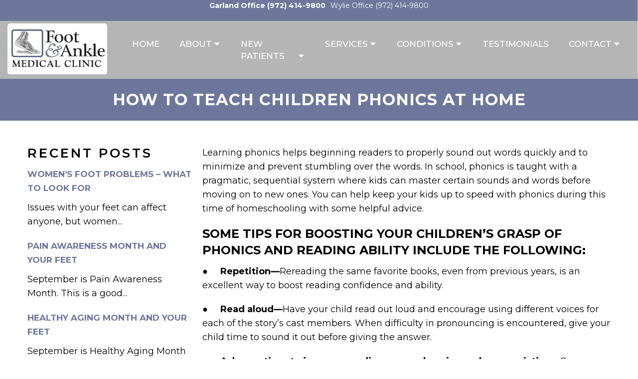

--- FILE ---
content_type: text/html; charset=utf-8
request_url: https://www.google.com/maps/d/embed?mid=1pCPR1AdXCMO411jivJgrC_wzp9R1Ljo&ehbc=2E312F&noprof=1
body_size: 4040
content:
<!DOCTYPE html><html itemscope itemtype="http://schema.org/WebSite"><head><script nonce="yt572enp-yZi7LznZN7ptQ">window['ppConfig'] = {productName: '06194a8f37177242d55a18e38c5a91c6', deleteIsEnforced:  false , sealIsEnforced:  false , heartbeatRate:  0.5 , periodicReportingRateMillis:  60000.0 , disableAllReporting:  false };(function(){'use strict';function k(a){var b=0;return function(){return b<a.length?{done:!1,value:a[b++]}:{done:!0}}}function l(a){var b=typeof Symbol!="undefined"&&Symbol.iterator&&a[Symbol.iterator];if(b)return b.call(a);if(typeof a.length=="number")return{next:k(a)};throw Error(String(a)+" is not an iterable or ArrayLike");}var m=typeof Object.defineProperties=="function"?Object.defineProperty:function(a,b,c){if(a==Array.prototype||a==Object.prototype)return a;a[b]=c.value;return a};
function n(a){a=["object"==typeof globalThis&&globalThis,a,"object"==typeof window&&window,"object"==typeof self&&self,"object"==typeof global&&global];for(var b=0;b<a.length;++b){var c=a[b];if(c&&c.Math==Math)return c}throw Error("Cannot find global object");}var p=n(this);function q(a,b){if(b)a:{var c=p;a=a.split(".");for(var d=0;d<a.length-1;d++){var e=a[d];if(!(e in c))break a;c=c[e]}a=a[a.length-1];d=c[a];b=b(d);b!=d&&b!=null&&m(c,a,{configurable:!0,writable:!0,value:b})}}
q("Object.is",function(a){return a?a:function(b,c){return b===c?b!==0||1/b===1/c:b!==b&&c!==c}});q("Array.prototype.includes",function(a){return a?a:function(b,c){var d=this;d instanceof String&&(d=String(d));var e=d.length;c=c||0;for(c<0&&(c=Math.max(c+e,0));c<e;c++){var f=d[c];if(f===b||Object.is(f,b))return!0}return!1}});
q("String.prototype.includes",function(a){return a?a:function(b,c){if(this==null)throw new TypeError("The 'this' value for String.prototype.includes must not be null or undefined");if(b instanceof RegExp)throw new TypeError("First argument to String.prototype.includes must not be a regular expression");return this.indexOf(b,c||0)!==-1}});function r(a,b,c){a("https://csp.withgoogle.com/csp/proto/"+encodeURIComponent(b),JSON.stringify(c))}function t(){var a;if((a=window.ppConfig)==null?0:a.disableAllReporting)return function(){};var b,c,d,e;return(e=(b=window)==null?void 0:(c=b.navigator)==null?void 0:(d=c.sendBeacon)==null?void 0:d.bind(navigator))!=null?e:u}function u(a,b){var c=new XMLHttpRequest;c.open("POST",a);c.send(b)}
function v(){var a=(w=Object.prototype)==null?void 0:w.__lookupGetter__("__proto__"),b=x,c=y;return function(){var d=a.call(this),e,f,g,h;r(c,b,{type:"ACCESS_GET",origin:(f=window.location.origin)!=null?f:"unknown",report:{className:(g=d==null?void 0:(e=d.constructor)==null?void 0:e.name)!=null?g:"unknown",stackTrace:(h=Error().stack)!=null?h:"unknown"}});return d}}
function z(){var a=(A=Object.prototype)==null?void 0:A.__lookupSetter__("__proto__"),b=x,c=y;return function(d){d=a.call(this,d);var e,f,g,h;r(c,b,{type:"ACCESS_SET",origin:(f=window.location.origin)!=null?f:"unknown",report:{className:(g=d==null?void 0:(e=d.constructor)==null?void 0:e.name)!=null?g:"unknown",stackTrace:(h=Error().stack)!=null?h:"unknown"}});return d}}function B(a,b){C(a.productName,b);setInterval(function(){C(a.productName,b)},a.periodicReportingRateMillis)}
var D="constructor __defineGetter__ __defineSetter__ hasOwnProperty __lookupGetter__ __lookupSetter__ isPrototypeOf propertyIsEnumerable toString valueOf __proto__ toLocaleString x_ngfn_x".split(" "),E=D.concat,F=navigator.userAgent.match(/Firefox\/([0-9]+)\./),G=(!F||F.length<2?0:Number(F[1])<75)?["toSource"]:[],H;if(G instanceof Array)H=G;else{for(var I=l(G),J,K=[];!(J=I.next()).done;)K.push(J.value);H=K}var L=E.call(D,H),M=[];
function C(a,b){for(var c=[],d=l(Object.getOwnPropertyNames(Object.prototype)),e=d.next();!e.done;e=d.next())e=e.value,L.includes(e)||M.includes(e)||c.push(e);e=Object.prototype;d=[];for(var f=0;f<c.length;f++){var g=c[f];d[f]={name:g,descriptor:Object.getOwnPropertyDescriptor(Object.prototype,g),type:typeof e[g]}}if(d.length!==0){c=l(d);for(e=c.next();!e.done;e=c.next())M.push(e.value.name);var h;r(b,a,{type:"SEAL",origin:(h=window.location.origin)!=null?h:"unknown",report:{blockers:d}})}};var N=Math.random(),O=t(),P=window.ppConfig;P&&(P.disableAllReporting||P.deleteIsEnforced&&P.sealIsEnforced||N<P.heartbeatRate&&r(O,P.productName,{origin:window.location.origin,type:"HEARTBEAT"}));var y=t(),Q=window.ppConfig;if(Q)if(Q.deleteIsEnforced)delete Object.prototype.__proto__;else if(!Q.disableAllReporting){var x=Q.productName;try{var w,A;Object.defineProperty(Object.prototype,"__proto__",{enumerable:!1,get:v(),set:z()})}catch(a){}}
(function(){var a=t(),b=window.ppConfig;b&&(b.sealIsEnforced?Object.seal(Object.prototype):b.disableAllReporting||(document.readyState!=="loading"?B(b,a):document.addEventListener("DOMContentLoaded",function(){B(b,a)})))})();}).call(this);
</script><title itemprop="name">Foot &amp; Ankle Medical Clinic - Google My Maps</title><meta name="robots" content="noindex,nofollow"/><meta http-equiv="X-UA-Compatible" content="IE=edge,chrome=1"><meta name="viewport" content="initial-scale=1.0,minimum-scale=1.0,maximum-scale=1.0,user-scalable=0,width=device-width"/><meta name="description" itemprop="description" content="Foot &amp; Ankle Medical Clinic"/><meta itemprop="url" content="https://www.google.com/maps/d/viewer?mid=1pCPR1AdXCMO411jivJgrC_wzp9R1Ljo"/><meta itemprop="image" content="https://www.google.com/maps/d/thumbnail?mid=1pCPR1AdXCMO411jivJgrC_wzp9R1Ljo"/><meta property="og:type" content="website"/><meta property="og:title" content="Foot &amp; Ankle Medical Clinic - Google My Maps"/><meta property="og:description" content="Foot &amp; Ankle Medical Clinic"/><meta property="og:url" content="https://www.google.com/maps/d/viewer?mid=1pCPR1AdXCMO411jivJgrC_wzp9R1Ljo"/><meta property="og:image" content="https://www.google.com/maps/d/thumbnail?mid=1pCPR1AdXCMO411jivJgrC_wzp9R1Ljo"/><meta property="og:site_name" content="Google My Maps"/><meta name="twitter:card" content="summary_large_image"/><meta name="twitter:title" content="Foot &amp; Ankle Medical Clinic - Google My Maps"/><meta name="twitter:description" content="Foot &amp; Ankle Medical Clinic"/><meta name="twitter:image:src" content="https://www.google.com/maps/d/thumbnail?mid=1pCPR1AdXCMO411jivJgrC_wzp9R1Ljo"/><link rel="stylesheet" id="gmeviewer-styles" href="https://www.gstatic.com/mapspro/_/ss/k=mapspro.gmeviewer.ZPef100W6CI.L.W.O/am=AAAE/d=0/rs=ABjfnFU-qGe8BTkBR_LzMLwzNczeEtSkkw" nonce="zv_UKHYIan7Ng5h1mfB5Sg"><link rel="stylesheet" href="https://fonts.googleapis.com/css?family=Roboto:300,400,500,700" nonce="zv_UKHYIan7Ng5h1mfB5Sg"><link rel="shortcut icon" href="//www.gstatic.com/mapspro/images/favicon-001.ico"><link rel="canonical" href="https://www.google.com/mymaps/viewer?mid=1pCPR1AdXCMO411jivJgrC_wzp9R1Ljo&amp;hl=en_US"></head><body jscontroller="O1VPAb" jsaction="click:cOuCgd;"><div class="c4YZDc HzV7m-b7CEbf SfQLQb-dIxMhd-bN97Pc-b3rLgd"><div class="jQhVs-haAclf"><div class="jQhVs-uMX1Ee-My5Dr-purZT-uDEFge"><div class="jQhVs-uMX1Ee-My5Dr-purZT-uDEFge-bN97Pc"><div class="jQhVs-uMX1Ee-My5Dr-purZT-uDEFge-Bz112c"></div><div class="jQhVs-uMX1Ee-My5Dr-purZT-uDEFge-fmcmS-haAclf"><div class="jQhVs-uMX1Ee-My5Dr-purZT-uDEFge-fmcmS">Open full screen to view more</div></div></div></div></div><div class="i4ewOd-haAclf"><div class="i4ewOd-UzWXSb" id="map-canvas"></div></div><div class="X3SwIb-haAclf NBDE7b-oxvKad"><div class="X3SwIb-i8xkGf"></div></div><div class="Te60Vd-ZMv3u dIxMhd-bN97Pc-b3rLgd"><div class="dIxMhd-bN97Pc-Tswv1b-Bz112c"></div><div class="dIxMhd-bN97Pc-b3rLgd-fmcmS">This map was created by a user. <a href="//support.google.com/mymaps/answer/3024454?hl=en&amp;amp;ref_topic=3188329" target="_blank">Learn how to create your own.</a></div><div class="dIxMhd-bN97Pc-b3rLgd-TvD9Pc" title="Close"></div></div><script nonce="yt572enp-yZi7LznZN7ptQ">
  function _DumpException(e) {
    if (window.console) {
      window.console.error(e.stack);
    }
  }
  var _pageData = "[[1,null,null,null,null,null,null,null,null,null,\"at\",\"\",\"\",1768997907341,\"\",\"en_US\",false,[],\"https://www.google.com/maps/d/viewer?mid\\u003d1pCPR1AdXCMO411jivJgrC_wzp9R1Ljo\",\"https://www.google.com/maps/d/embed?mid\\u003d1pCPR1AdXCMO411jivJgrC_wzp9R1Ljo\\u0026ehbc\\u003d2E312F\",\"https://www.google.com/maps/d/edit?mid\\u003d1pCPR1AdXCMO411jivJgrC_wzp9R1Ljo\",\"https://www.google.com/maps/d/thumbnail?mid\\u003d1pCPR1AdXCMO411jivJgrC_wzp9R1Ljo\",null,null,true,\"https://www.google.com/maps/d/print?mid\\u003d1pCPR1AdXCMO411jivJgrC_wzp9R1Ljo\",\"https://www.google.com/maps/d/pdf?mid\\u003d1pCPR1AdXCMO411jivJgrC_wzp9R1Ljo\",\"https://www.google.com/maps/d/viewer?mid\\u003d1pCPR1AdXCMO411jivJgrC_wzp9R1Ljo\",null,false,\"/maps/d\",\"maps/sharing\",\"//www.google.com/intl/en_US/help/terms_maps.html\",true,\"https://docs.google.com/picker\",null,false,null,[[[\"//www.gstatic.com/mapspro/images/google-my-maps-logo-regular-001.png\",143,25],[\"//www.gstatic.com/mapspro/images/google-my-maps-logo-regular-2x-001.png\",286,50]],[[\"//www.gstatic.com/mapspro/images/google-my-maps-logo-small-001.png\",113,20],[\"//www.gstatic.com/mapspro/images/google-my-maps-logo-small-2x-001.png\",226,40]]],1,\"https://www.gstatic.com/mapspro/_/js/k\\u003dmapspro.gmeviewer.en_US.knJKv4m5-eY.O/am\\u003dAAAE/d\\u003d0/rs\\u003dABjfnFWJ7eYXBrZ1WlLyBY6MwF9-imcrgg/m\\u003dgmeviewer_base\",null,null,true,null,\"US\",null,null,null,null,null,null,true],[\"mf.map\",\"1pCPR1AdXCMO411jivJgrC_wzp9R1Ljo\",\"Foot \\u0026 Ankle Medical Clinic\",null,[-96.7439096848807,33.03428992519488,-96.49568733380649,32.942138536705286],[-96.6259536,33.0083523,-96.564257,32.9532356],[[null,\"r9POUrkGWz0\",\"Foot \\u0026 Ankle Medical Clinic\",\"\",[[[\"https://mt.googleapis.com/vt/icon/name\\u003dicons/onion/SHARED-mymaps-pin-container-bg_4x.png,icons/onion/SHARED-mymaps-pin-container_4x.png,icons/onion/1899-blank-shape_pin_4x.png\\u0026highlight\\u003dff000000,0288D1\\u0026scale\\u003d2.0\"],null,1,1,[[null,[32.9532356,-96.6259536]],\"0\",null,\"r9POUrkGWz0\",[32.9532356,-96.6259536],[0,-128],\"56D17CE5AA4BE066\"],[[\"Garland Office\"]]],[[\"https://mt.googleapis.com/vt/icon/name\\u003dicons/onion/SHARED-mymaps-pin-container-bg_4x.png,icons/onion/SHARED-mymaps-pin-container_4x.png,icons/onion/1899-blank-shape_pin_4x.png\\u0026highlight\\u003dff000000,0288D1\\u0026scale\\u003d2.0\"],null,1,1,[[null,[33.0083523,-96.564257]],\"0\",null,\"r9POUrkGWz0\",[33.0083523,-96.564257],[0,-128],\"56D17D2FC7F185F7\"],[[\"Wylie Office\"]]]],null,null,true,null,null,null,null,[[\"r9POUrkGWz0\",1,null,null,null,\"https://www.google.com/maps/d/kml?mid\\u003d1pCPR1AdXCMO411jivJgrC_wzp9R1Ljo\\u0026resourcekey\\u0026lid\\u003dr9POUrkGWz0\",null,null,null,null,null,2,null,[[[\"56D17CE5AA4BE066\",[[[32.9532356,-96.6259536]]],null,null,0,[[\"nombre\",[\"Garland Office\"],1],null,null,null,[null,\"ChIJtxAedVQcTIYRuzYM2fBXZVs\",true]],null,0],[\"56D17D2FC7F185F7\",[[[33.0083523,-96.564257]]],null,null,0,[[\"nombre\",[\"Wylie Office\"],1],null,null,null,[null,\"ChIJD0c-MLsETIYRwA0Z36QYKK8\",true]],null,1]],[[[\"https://mt.googleapis.com/vt/icon/name\\u003dicons/onion/SHARED-mymaps-pin-container-bg_4x.png,icons/onion/SHARED-mymaps-pin-container_4x.png,icons/onion/1899-blank-shape_pin_4x.png\\u0026highlight\\u003dff000000,0288D1\\u0026scale\\u003d2.0\",[32,64]],[[\"000000\",1],1200],[[\"000000\",0.30196078431372547],[\"000000\",1],1200]]]]]],null,null,null,null,null,1]],[2],null,null,\"mapspro_in_drive\",\"1pCPR1AdXCMO411jivJgrC_wzp9R1Ljo\",\"https://drive.google.com/abuse?id\\u003d1pCPR1AdXCMO411jivJgrC_wzp9R1Ljo\",true,false,false,\"\",2,false,\"https://www.google.com/maps/d/kml?mid\\u003d1pCPR1AdXCMO411jivJgrC_wzp9R1Ljo\\u0026resourcekey\",16081,true,false,\"\",true,\"\",true,[\"Help Desk\",\"https://lh3.googleusercontent.com/a-/ALV-UjWpR5N08lH534TTxLxBh8SJmHfx8oex49MNUJzGWRGilKHgxTqMzA\"],[null,null,[1755541057,886657001],[1755541062,493000000]],false,\"https://support.google.com/legal/troubleshooter/1114905#ts\\u003d9723198%2C1115689\"]]";</script><script type="text/javascript" src="//maps.googleapis.com/maps/api/js?v=3.61&key=AIzaSyDn8VcdTA0P4Smn8HU3ygF-UbnWKVYdXkA&language=en_US&region=US&libraries=places,visualization,geometry,search" nonce="yt572enp-yZi7LznZN7ptQ"></script><script id="base-js" src="https://www.gstatic.com/mapspro/_/js/k=mapspro.gmeviewer.en_US.knJKv4m5-eY.O/am=AAAE/d=0/rs=ABjfnFWJ7eYXBrZ1WlLyBY6MwF9-imcrgg/m=gmeviewer_base" nonce="yt572enp-yZi7LznZN7ptQ"></script><script nonce="yt572enp-yZi7LznZN7ptQ">_startApp();</script></div></body></html>

--- FILE ---
content_type: text/css
request_url: https://footandanklemedical.com/wp-content/themes/chevron-child/style.css?ver=6.9
body_size: 6870
content:
/*
Theme Name: Chevron - Child
Version: 587
Description: A child theme of DMM by Almina
Template: mts_schema
Text Domain: schema
*/

/* Carousel */
@import url("../mts_schema/style.css");

/* general */

* {
    box-sizing: border-box;
}

#page {
    padding: 0px;
}

html #logo a {
    letter-spacing: 4px;
    text-transform: none;
}

a.btn {
    color: #fff;
    text-transform: uppercase;
    font-size: 14px;
    letter-spacing: 1px;
    background: rgb(0,0,0);
    /* background: linear-gradient(90deg, var(--aColor) 0%, var(--sColor) 100%); */
    color: #fff !important;
    border-radius: 60px;
}

#header a.btn {
    padding: 10px 20px;
}

.container {
    width:  100%;
    max-width: 1200px;
    padding: 0px 15px;
}
.anchor-fix {
    position: relative;
    top: -160px;
    width: 100%;
    height: 1px;
}
html #secondary-navigation > nav > ul > li:hover,html  #secondary-navigation > nav > ul > li.current-menu-item,html  #secondary-navigation > nav > ul li.current-menu-item,html #secondary-navigation > nav > ul > li.current-menu-parent {
    background: transparent !important;
}

html #secondary-navigation > nav > ul > li:hover > a,html  #secondary-navigation > nav > ul > li.current-menu-item > a,html  #secondary-navigation > nav > ul > li.current-menu-parent > a,html  #secondary-navigation > nav ul.sub-menu > li.current_page_item > a,html #secondary-navigation > nav > ul > li.current-menu-item > a {
    color: #ffffff !important;
}
.navigation ul ul{background: #fff !important;}
.sub-menu .current_page_item:before{opacity:0;}
@keyframes fadeInUpa {
    0% {
        opacity: 0;
        transform: translate3d(0, 150px, 0);
    }
    to {
        opacity: 1;
        transform: none;
    }
}
.fadeInUpa {
    animation-name: fadeInUpa;
}

@keyframes fadeInLefta {
    0% {
        opacity: 0;
        transform: translate3d(-150px, 0, 0);
    }
    to {
        opacity: 1;
        transform: none;
    }
}
.fadeInLefta {
    animation-name: fadeInLefta;
}

/* Footer */
.copyrights {
    padding: 0px;
    padding-top: 5vh;
}

.copyrights p a {
    line-height: 1;
    display: inline-block;
}

.copyrights p {
    margin-bottom: 23px;
    font-size: 17px;
}

footer .social-icons a {
    width: 40px;
    height: 40px;
    border-radius: 50%;
    color: #000;
    background: #fff;
    display: inline-block;
    text-align: center;
    line-height: 40px;
}

.dm-full.footer-creds p {
    margin-bottom: 0px;
}

footer#site-footer {
    margin: 0px;
}

.copyrights .dm-flex {
    align-items: inherit;
}

.copyrights .dm-half {
    padding: 0px;
}

.copyrights iframe {
    height: 100%;
}

a#move-to-top {
    width: 40px;
    height: 40px;
}

.copyrights .dm-full {
    text-align: center;
    padding: 20px 0px;
    margin-top: 35px;
    display: flex;
    justify-content: space-between;
    opacity: 0.9;
}

.dm-col-3 {
    width: 40%;
}

.dm-col-3 span {
    border: 0px !important;
    padding: 0px !important;
    margin: 0px !important;
}

.dm-flex.dm-full {
    justify-content: space-between;
    margin-bottom: 50px;
}

.dm-flex.dm-full h4 {
    color: #fff;
    font-weight: bold;
    text-transform: uppercase;
    font-size: 17px;
}

.dm-full.footer-contact-info img {
    max-width: 400px;
    margin: 0px auto;
    display: block;
    float: none;
}

.logo-wrap {
    margin: 0px;
    float: none;
    overflow: visible;
}

.dm-full.footer-contact-info {
    margin-bottom: 50px;
}

.copyrights .dm-half:nth-child(1) {
    padding-top: 80px;
    padding-bottom: 80px;
    font-size: 14px;
}

.footer-wrapper {
    max-width: 620px;
    margin-right: 0px;
    margin-left: auto;
    margin: 0px auto;
}

.dm-full.footer-creds p:nth-child(2) {
    margin: 0px;
}

.copyrights h3,.copyrights h4 {
    color: #fff;
}

.copyrights {
    text-align: left;
}

.copyrights .dm-flex {
    margin: 0px auto 20px;
    max-width: 1200px;
}

section.visit-us-today {
    padding: 10vh 0px;
    position: relative;
}

section.visit-us-today ifraME {
    border-radius: 0px 50px;
    display: block;
}

section.visit-us-today .dm-flex {
    gap: 35px;
}

section.visit-us-today .dm-half {
    flex: 1;
}

section.visit-us-today h2 {
    font-size: 40px;
}

section.visit-us-today .dm-half li:before {
    opacity: 0;
    padding: 0px;
}

section.visit-us-today ul {
    padding: 0px;
}

section.visit-us-today li {margin-bottom: 22px;padding-left: 40px;position: relative;}

section.visit-us-today i {
    position: absolute;
    left: 0px;
    top: 50%;
    transform: translateY(-50%);
    font-size: 23px;
    color: var(--pColor);
}

section.visit-us-today a {
    display: block;
    line-height: 1;
}

/* Blog Section */
section.dm-blog-posts {
    padding: 100px 0px;
    /* background-position: 50% 50%; */
    /* background-size: initial; */
    /* background-repeat: no-repeat; */
}

section.dm-blog-posts h4 {
    text-align: center;
    text-transform: uppercase;
    font-size: 26px;
    letter-spacing: 1px;
}

.dm-blog-image {
    height: 300px;
    background-size: cover;
    background-position: 50% 50%;
    border-radius: 9px;
    margin-bottom: 13px;
}

.dm-blog-image p {
    font-size: 17px;
}

section.dm-blog-posts p {
    font-size: 16px;
    color: #000;
}

section.dm-blog-posts h3 {
    font-weight: bold;
}

section.dm-blog-posts .dm-flex {
    margin-top: 30px;
    align-items: inherit;
}

section.dm-blog-posts .dm-third:hover {
    background-color: #fff;
    box-shadow: 0 20px 30px -10px rgb(38 115 228 / 20%);
}

section.dm-blog-posts .dm-third {
    padding: 20px;
    border-radius: 10px;
    padding: 20px;
    border-radius: 10px;
    -webkit-transition: background-color 200ms ease, box-shadow 350ms ease, color 200ms ease;
    transition: background-color 200ms ease, box-shadow 350ms ease, color 200ms ease;
}

section.dm-blog-posts .dm-third:nth-child(2) {
    animation-delay: 0.2s;
}
section.dm-blog-posts .dm-third:nth-child(3) {
    animation-delay: 0.4s;
}

/* Services  */
.central-tab {
    flex: 1 1 16%;
    padding: 10px;
}

.central-tab:nth-child(2) {
    animation-delay: 0.2s;
}
.central-tab:nth-child(3) {
    animation-delay: 0.3s;
}
.central-tab:nth-child(4) {
    animation-delay: 0.4s;
}
.central-tab:nth-child(5) {
    animation-delay: 0.5s;
}
.central-tab:nth-child(6) {
    animation-delay: 0.6s;
}
.central-tab:nth-child(7) {
    animation-delay: 0.7s;
}
 
.central-wrapper .central-tab img {
    border-radius: 10px;
}

.central-img-tabs {
    display: flex;
    justify-content: center;
    padding: 0px 15px;
    margin-top: -65px;
}

.central-img-tabs img {
    height: 140px !important;
    object-fit: cover;
    width: 100%;
    cursor: pointer;
    border-radius: 10px;
    text-align: center;
    display: block;
}

.central-img-tabs h3 {
    text-align: center;
    text-transform: uppercase;
    font-size: 15px;
}

.central-wrapper {
    background: #4e8abf;
    padding: 80px 0px 120px;
}

.central-wrapper .central-tab:nth-child(1) {
    display: block;
}

.central-wrapper .central-tab {
    display: none;
}

section.central-services .container-wide {
    max-width: 1300px;
    margin: 0px auto;
}

.central-img-tabs .central-tab-item > div {
    margin-bottom: 10px;
    border-radius: 10px;
    border: 3px solid rgba(0,0,0,0);
    -webkit-transition: all 0.3s ease-in-out;
    transition: all 0.3s ease-in-out;
}

.central-img-tabs .central-tab-item > div:hover {
    border-color: var(--aColor);
}

.central-tab-item.active-service-button > div {
    border-color: var(--aColor);
}

section.new-service-section {
    background: #fff;
    padding: 10vh 0px;
}

section.new-service-section h2 {
    text-align: center;
    font-size: 41px;
    margin-bottom: 30px;
}

section.new-service-section p {
}

section.new-service-section h3 {
    font-size: 27px;
    max-width: 280px;
    line-height: 1.2;
    position: relative;
    z-index: 1;
}

section.new-service-section span {
    border: 1px solid var(--pColor);
    text-transform: uppercase;
    letter-spacing: 0px;
}

section.new-service-section .dm-third {
    flex: 1 1 30%;
    width: auto;
    -webkit-transition: all 0.3s ease-in-out;
    transition: all 0.3s ease-in-out;
    padding: 15px;
    flex-basis: 300px;
}

section.new-service-section .dm-flex {
    gap: 1%;
    align-items: inherit;
}

section.new-service-section .dm-third:hover {
    /* background-image: initial; */
    /* background-color: #ffffff; */
    /* box-shadow: 0px 5px 15px -6px rgb(0 0 0 / 30%); */
    /* transform: translateX(0px) translateY(-15px)!important; */
}

/* Testimonials */
.main-head-wrap.header_fixed #regular-header {
    margin-top: -40px;
}

.central-text-wrapper:nth-child(odd) .letter-wrap {background: var(--pColor);}

.dm-half-plus .slick-dots button {
    background: rgb(17 17 17 / 19%);
}

.letter-wrap img {
    position: absolute;
    bottom: 0px;
    right: 0px;
    transform: scaleX(-1);
    max-width: 60px;
}

.central-text-wrapper {
    padding: 20px 10px;
}

section.classy-testimonials {
    padding: 10vh 0px;
}

.dm-half-plus {
    display: block;
    flex: 1 1 66.66%;
    width: 66.66%;
}

.classy-testimonials-wrapper.dm-flex {
    max-width: 1300px;
    margin: 0px auto;
}

.classy-testimonials-wrapper.dm-flex strong {
    font-size: 50px;
    line-height: 1;
    font-weight: 400;
    padding-right: 50px;
    display: block;
}

.letter-wrap {
    background-color: var(--aColor);
    border-radius: 0 22px 0 22px;
    overflow: hidden;
    padding-top: 30px;
    position: relative;
    padding-right: 25px;
    padding-bottom: 30px;
    padding-left: 25px;
    box-shadow: 0px 5px 10px -6px rgb(0 0 0 / 30%);
}

.letter-wrap p {
    font-size: 17px;
}

.letter-wrap h4 {
    font-size: 25px;
    border-top: 1px solid #000;
    padding-top: 10px;
}

section.central-testimonials {
    padding: 100px 0px;
    background-size: cover;
    background-position: 50% 0%;
    position: relative;
}

.central-testimonials-wrapper {
    margin: 0px auto;
    width: 52%;
    margin-right: 0px;
    padding: 50px 0px 30px;
    position: relative;
}

.central-testimonials-wrapper .dm-half {
    width: 47.5vw;
    max-width: 650px;
}

.central-testimonials-wrapper strong {
    display: block;
    margin-bottom: 40px;
}

.central-testimonials-wrapper p {
    font-size: 24px;
}

.central-test-content {
    margin-bottom: 18px;
    font-size: 20px;
    line-height: 1.5;
}

.central-test-content + h4 {
}

section.central-services {
    margin-bottom: 80px;
}

section.central-testimonials:before {
    height: 100%;
    width: 100%;
    position: absolute;
    content: "";
    background: #000;
    top: 0px;
    left: 0px;
    opacity: 0.5;
}

section.central-testimonials * {
    color: #fff;
}

.central-testimonials-wrapper li:before {
    display: none;
}

.central-testimonials-wrapper .slick-dots {
    position: relative;
    bottom: 0px;
    text-align: left;
}

.central-testimonials-wrapper .slick-dots li button:before {
    opacity: 0.3 !important;
}

.central-testimonials-wrapper .slick-dots li button {
    opacity: 0.5;
}

.central-testimonials-wrapper .slick-dots .slick-active button {
    background: #fff !important;
    opacity: 1 !important;
}

.central-testimonials-wrapper {
    padding: 50px 0px 30px;
}

.central-tab-item {
    cursor: pointer;
}

/* Half Half  */
section.half-half-classy {
    padding: 10vh 0px;
    background: #f4f6f3;
}

section.half-half-classy img {
    border-radius: 50px 0px;
}

section.half-half-classy h2 {
    font-size: 41px;
}

section.half-half-classy p {
    font-weight: 300;
}

.main-head-wrap.header_fixed #header {
}

/* CTA  */
.cta-content {
    border-radius: 45px 0 45px 0;
    overflow: hidden;
    width: 50%;
    margin: 0px auto;
}

.cta-carrier {
    padding: 15vh 0px;
    display: flex;
    align-items: center;
    justify-content: flex-end;
    max-width: 100%;
    margin: 0px auto;
    opacity: 1;
    background-color: rgb(244 246 243 / 86%);
}

.cta-carrier h2 {
    font-size: 41px;
}

section.cta-classic {
    background-position: 50% 50%;
    background-size: cover;
}

/* Welcome */
section.central-welcome {
    padding: 10vh 0px;
}

section.central-welcome .container-wide {
}

section.central-welcome h2 {color: var(--pColor);font-size: 40px;}

.central-welcome .central-image img {
    width: 100%;
    height: 100% !important;
    box-shadow: 0 20px 50px -20px rgb(0 0 0 / 20%);
    -o-object-fit: cover;
    object-fit: cover;
    border-radius: 4px;
    object-position: 50% 50%;
}
section.central-welcome .dm-flex {
    align-items: inherit;
}

.central-image {
    position: relative;
    height: 100%;
}

section.central-welcome .dm-half:nth-child(1) {
    flex: 1 1 50%;
    order: 2;
}

section.central-welcome .dm-half:nth-child(2) {
    flex: 1 1 50%;
}

#site-header .container-wide {
    max-width: 1400px;
}

.container-wide {
    max-width: 1200px;
    margin: 0px auto;
    width: 100%;
    padding: 0px 15px;
}

section.central-welcome h3 {
    font-size: 23px;
    text-transform: uppercase;
    color: var(--pColor);
}


section.central-welcome blockquote {
    background: transparent;
    padding: 0px 20px;
    margin-bottom: 20px;
    border-left: 2px solid var(--aColor);
    font-style: italic;
    opacity: 0.9;
}

section.central-welcome blockquote:after {
    left: 10px;
    top: 10px;
    color: #fff;
    font-size: 90px;
    line-height: 90px;
    opacity: 0;
}

section.central-welcome blockquote p + p {
    font-weight: bold;
    font-size: 14px;
}

/* Mobile */
.mobile_cta_buttons.hide-d.mobile-btn p a {
    color: #fff;
    display: block;
    padding: 10px 20px;
}

.mobile_cta_buttons.hide-d.mobile-btn p {
    text-align: center;
    margin-bottom: 10px;
}

.mobile_cta_buttons.hide-d.mobile-btn div.header-social-icons a {
    color: #fff;
    margin: 0px 10px;
    width: 40px;
    height: 40px;
    line-height: 40px;
    padding: 0px !important;
    text-align: center;
    border-radius: 50%;
    display: inline-block;
    float: none;
}

.mobile_cta_buttons.hide-d.mobile-btn div.header-social-icons {
    background: transparent;
    width: 100%;
    float: none;
    text-align: center;
    margin: 0px;
}

.mobile_cta_buttons.hide-d.mobile-btn {
    padding: 20px 20px;
    display: none;
}

@media (min-width:  881px) {
    .main-head-wrap.header_fixed #regular-header {
        margin-top: -40px;
    }
    .mobile_cta_buttons.hide-d.mobile-btn div.header-social-icons:before {
        display: none;
    }
}

/* Header */

@media (min-width: 881px) {
    div#header nav {
        width: auto;
        margin: 0px auto;
        margin-right: 0px;
    }
}


#secondary-navigation #logo a {
    font-weight: bold;
    font-size: 26px;
}

html #header #logo {
    float: none !important;
    display: block !important;
}

div#header {
    padding: 5px 0px;
    float: none;
    background-color: transparent;
    -webkit-transition: all 0.3s ease-in-out;
    transition: all 0.3s ease-in-out;
}

.regular_header #secondary-navigation {
    float: none;
}

div#regular-header i {
    margin-right: 8px;
}

.main-head-wrap {
    position: fixed;
    top: 0px;
    left: 0px;
    width: 100%;
}
.header-spacer {
    -webkit-transition: all 0.3s ease-in-out;
    transition: all 0.3s ease-in-out;
}
@media (min-width: 881px) {
    .header-spacer {
        min-height: 130px;
        -webkit-transition: all 0.3s ease-in-out;
        transition: all 0.3s ease-in-out;
    }
}

#logo {
    float: none !important;
}

#logo a {
    padding: 0px !important;
    float: none;
    display: block;
}

div#secondary-navigation {
    float: none;
    display: flex;
    align-items: center;
}

#header .logo-wrap {
    padding: 0px;
    overflow: visible;
    max-width: 23%;
}

nav.navigation.clearfix #menu-main-menu {
    display: -webkit-box;
    display: -webkit-flex;
    display: -ms-flexbox;
    display: flex;
    margin-left: 30px;
    -webkit-justify-content: space-around;
    -ms-flex-pack: distribute;
    justify-content: space-around;
    -webkit-box-flex: 1;
    -webkit-flex: 1;
    -ms-flex: 1;
    flex: 1;
}

#logo img {
    float: none;
    max-width: 200px;
    border-radius: 5px;
}

ul#menu-main-menu a {
}

#secondary-navigation a {
    padding: 20px;
}

div#regular-header {
    background: var(--pColor);
}

section.half-half-classy img {
    width: 100%;
}

div#regular-header * {
    color: #fff;
}

div#regular-header .container-wide.dm-flex p {
    margin: 0px;
}

div#regular-header .container-wide {
    padding: 5px 0px;
}

.dm-third.social-header {
    text-align: right;
}

.dm-third.social-header a {
    margin-left: 10px;
}

.dm-third.address-header {
    text-align: center;
}

.dm-third.phone-header {
    text-align: left;
}

#regular-header {
    -webkit-transition: all 0.3s ease-in-out;
    transition: all 0.3s ease-in-out;
}

.dm-full.footer-contact-info {
    text-align: center;
    font-size: 28px;
    font-weight: bold;
}


/* Video */
.carousel-caption {
    position: absolute;
    top: 50%;
    transform: translateY(-50%);
    width: 100%;
    z-index: 1;
    max-width: 1300px;
    margin: 0px auto;
    left: 0px;
    right: 0px;
    text-align: center;
}

.carousel-caption span {
    color: #fff;
    font-size: 23px;
    text-transform: uppercase;
    font-weight: bold;
    letter-spacing: 1px;
}

.carousel-caption h2 p {
    font-weight: 300;
    line-height: 1.5;
    font-size: 24px;
    opacity: 0.9;
    margin: 10px auto 20px;
    margin-right: 0px;
}

.video_holder:before {
    height: 100%;
    width: 100%;
    position: absolute;
    content: "";
    background: #04294BA6;
    opacity: 0.8;
    z-index: 1;
}

.carousel-caption h2 {
    color: #fff;
}

html .video_holder {
    height: 100vh;
    max-height: 1000px;
    width: 100%;
    min-height: 500px;
}

.carousel-caption a:hover {
    background: #000 !important;
}

.dm-slide-main .slide-caption p{text-shadow:1px 2px 2px #000!important;}
.dm-slide-main .slide-caption a, .central-wrapper h3, .central-wrapper p{color:#fff;}
html .slick-next{display:none;}

/* Responsive */
@media (max-width:  1300px) {
    .container-wide {
        padding: 0px 15px;
    }
}

@media (max-width: 1025px ) {
    .copyrights .dm-half {
        flex: 1 1 100%;
    }

    .copyrights .dm-half:nth-child(1) {
        order: 2;
    }

    .dm-full.footer-creds p {
        text-align: center;
    }

    .copyrights .dm-half iframe {
        height: 350px;
    }

    .central-welcome .central-image img {
        width:  100%;
    }

    .central-img-tabs img {
        height: 120px !important;
    }
}

@media (max-width: 991px) {
        html .dm-slide-main {    height: 250px !important;}
    html .dm-slide-main .slide-caption{bottom:10px;}
    html .dm-slide-main .slide-caption h2{font-size:26px!important;}
    html .dm-slide-main .slide-caption p {    font-size: 14px;}
    .mobile_cta_buttons.hide-d.mobile-btn {
        display: block;
    }
    #secondary-navigation {
        height: auto !important;
    }
    .dm-blog-posts .dm-third {
        flex: 1 1 50%;
        flex-basis: 320px;
        max-width: 50%;
    }

    section.central-services {
        display: flex;
        flex-wrap: wrap;
    }

    section.central-services > .container-wide {
        order: 1;
    }

    .central-wrapper {
        order: 2;
        padding: 80px 0px;
    }

    .central-img-tabs {
        margin: 0px;
    }

    section.central-services {
        margin-bottom: 0px;
    }

    section.dm-blog-posts .dm-third {
        flex-basis: 320px;
    }
}
@media (max-width: 881px) {
    #page.homepage {
        padding: 0px !important;
    }
    html a#pull {
        width: auto;
        text-align: center;
        padding: 0px;
        color: #fff !important;
        background: transparent !important;
        font-size: 29px;
        position: relative;
        display: block;
        margin: 0px !important;
        margin-left: 15px !important;
    }

    html a#pull:after {position: relative;padding: 0px !important;left: 0px;right: 0px;top: 0px !important;color: #fff;}

    .regular_header #secondary-navigation {
        width: 100%;
        justify-content: space-between;
    }

    #header a.btn {
        margin: 0px auto;
        margin-right: 0px;
    }

    .dm-third.social-header {
        display: none;
    }

    nav.navigation.clearfix #menu-main-menu {
        margin: 0px !important;
    }
    #header .logo-wrap {
        max-width: initial;
    }

    .carousel-caption h2 p {
        display: none;
    }

    .carousel-caption {
        text-align: center;
    }

    section.central-welcome .container-wide {
        border: 0px;
        padding: 20px 10px;
    }

    section.central-welcome {
        padding: 5vh 0px;
    }

    .classy-testimonials-wrapper.dm-flex strong {
        padding: 0px;
        text-align: center;
        font-size: 40px;
    }

    .cta-carrier {
        padding: 10vh 0px;
    }

    .cta-content {
        width: 100%;
    }

    section.half-half-classy {
        padding: 5vh 0px;
    }

    section.visit-us-today {padding: 5vh 10px;}

    section.visit-us-today .dm-half {
        flex: 1 1 100%;
    }

    .dm-full.footer-creds p {
        width: 100%;
        text-align: center;
    }

    .copyrights .dm-full {
        flex-wrap: wrap;
    }
}
@media (max-width: 768px) {
    html .video_holder {
        max-height: 500px !important;
    }
    .header-spacer {
        height: 95px;
    }
    div#regular-header {
        display: none;
    }
    .dm-blog-posts .dm-third {
        flex-basis: 320px;
        max-width: 100%;
    }
    section.central-welcome .dm-half:nth-child(1) {
        flex: 1 1 100%;
        margin-bottom: 30px;
    }

    .central-tab {
        flex: 1 1 33.33%;
    }

    .central-img-tabs {
        flex-wrap: wrap;
    }
    .central-wrapper {
        padding: 50px 0px;
    }

    .central-wrapper .dm-half {
        flex: 1 1 100%;
    }

    .central-testimonials-wrapper {
        padding: 15px;
        width: 100%;
        text-align: center;
    }

    .central-testimonials-wrapper .dm-half {
        width: 100%;
        max-width: 100%;
    }
    .copyrights .dm-half:nth-child(1) {
        padding: 40px 0px;
    }
    .central-testimonials-wrapper .slick-dots {
        text-align: center;
    }
    .dm-col-3 {
        width: 100%;
        text-align: center;
    }

}
@media (max-width: 640px) {
    div#header {
        padding: 10px 0px;
    }
    #header a.btn {
        display: none;
    }
}
@media (max-width: 540px) {
    footer .dm-full {
        padding: 0px 15px;
    }
    .dm-full.footer-contact-info img {
        width: 100%;
        max-width: 90%;
    }
    .central-tab {
        flex:  1 1 50%;
    }
    .carousel-caption h2 {
        font-size: 32px;
    }
    section.central-welcome h2 {
        font-size: 30px;
    }
    .central-img-tabs {
        padding: 0px;
    }
    .central-wrapper .dm-half {
        padding: 0px;
    }
}

/* MLoc */
.container-wide.dm-flex .dm-full {
    display: flex;
    flex-wrap: wrap;
    align-items: center;
    justify-content: center;
}

.container-wide.dm-flex .dm-full p {
    padding: 0px 5px !important;
    font-size: 14px !important;
}

.container-wide.dm-flex p:after {
    content: "";
    position: absolute;
    right: 0px;
    width: 1px;
    height: 100%;
    background: #fff;
    opacity: 0.6;
}

.container-wide.dm-flex p:last-of-type:after {
    display: none;
}

.container-wide.dm-flex .dm-full p:nth-child(1) a {
    font-weight: bold;
}

.home div#regular-header {
}

.home .header-spacer {
    display: none;
}

.counter-wrap {
    border: 2px solid #f39220;
    padding: 90px 60px;
    text-align: center;
    color: #f39220;
    -webkit-transition: all 0.3s ease-in-out;
    transition: all 0.3s ease-in-out;
}

.counter-wrap h4 {
    margin: 0px;
    font-size: 60px;
    color: inherit;
    font-weight: 700;
}

.dm-col-md-4.dm-third:nth-child(1) h4:after {
    content: "+";
}

.dm-col-md-4.dm-third:nth-child(2) h4:after, .dm-col-md-4.dm-third:nth-child(3) h4:after {
    content: "+";
}

section.counter-up {
    padding: 0px 0px 100px;
    position: relative;
}

section.counter-up .contrainer:before {
    content: "";
    height: 100px;
    width: 2px;
    background: var(--sColor);
    position: relative;
    display: block;
    margin: 0px auto;
    margin-bottom: 50px;
}


section.counter-up .container:before {
    content: "";
    display: block;
    width: 2px;
    height: 150px;
    background: #e2e2e2;
    position: absolute;
    left: 20%;
    top: -10%;
}

section.counter-up .container {
    padding-top: 150px;
    padding-bottom: 50px;
}

.counter-wrap:hover {
    background: var(--pColor);
}

.counter-wrap:hover * {
    color: #fff;
}

.hide-las {
    position: relative;
}

.hide-las:before {
    content:"";
    border-left: 2px solid;
    border-color: #504a49;
    border-top: 2px solid;
    right: 50%;
    -webkit-transform: translateX(-92px);
    -moz-transform: translateX(-92px);
    -ms-transform: translateX(-92px);
    transform: translateX(-92px);
    z-index: 10;
    border-color: #e2e2e2 !important;
    height: 200px!important;
    width: 300px!important;
    position: absolute;
    bottom: -90px;
}

.hide-las:after {
    content:"";
    border-color: #504a49;
    border-top: 2px solid;
    right: 50%;
    -webkit-transform: translateX(-92px);
    -moz-transform: translateX(-92px);
    -ms-transform: translateX(-92px);
    transform: translateX(0);
    z-index: 10;
    border-color: #e2e2e2 !important;
    height: 200px!important;
    width: 65%;
    position: absolute;
    bottom: -90px;
    right: 0px;
}

.primary-auto-rotator {
    position: absolute;
    bottom: 0px;
    right: 0px;
    width: 450px;
    height: 250px;
    overflow: hidden;
    z-index: 100;
    background: #e2e2e2;
}

.primary-auto-rotator img {
    height: 250px !important;
    object-fit: cover;
    width: 100%;
    display: block;
    object-position: 50% 50%;
    border: 2px solid #e2e2e2;
}

.central-welcome h2 strong {
    color: var(--aColor);
    font-size: 36px;
    line-height: 1;
    display: block;
    margin-bottom: 20px;
}

html #secondary-navigation > nav > ul > li.current-menu-item > a:before {
    width: 100%;
}

ul#menu-main-menu a:before {
    width: 0px;
    height: 1px;
    position: absolute;
    bottom: 0px;
    content: "";
    background: #fff;
    left: 0px;
    -webkit-transition: all 0.3s ease-in-out;
    transition: all 0.3s ease-in-out;
}

ul#menu-main-menu a {
    position: relative;
    padding: 8px 20px;
}

ul#menu-main-menu a:hover:before {
    width: 100%;
}

section.counter-up:before {
    content: "";
    position: absolute;
    bottom: 0px;
    right: 0px;
    background-image: var(--bgImage);
    height: 100%;
    width: 100%;
    background-size: cover;
    background-position: 50% 50%;
}

section.counter-up:after {
    content: "";
    background: linear-gradient(360deg, rgb(255 255 255 / 0%) 0%, rgb(255 255 255) 47%, rgb(255 255 255) 100%);
    position: absolute;
    bottom: 0px;
    right: 0px;
    width: 100%;
    height: 100%;
}

section.counter-up .container {
    position: relative;
    z-index: 1;
}

.video_holder video {
    object-position: top;
}

.nice-section-break {
    padding: 80px 0px;
    text-align: center;
    position: relative;
}

.nice-section-break h2 {
    margin: 0px;
    font-size: 45px;
    position: relative;
    z-index: 1;
    text-transform: uppercase;
}

.nice-section-break h2:after {
    content: "";
    width: 100px;
    background: var(--aColor);
    height: 2px;
    position: relative;
    display: block;
    margin: 10px auto 0px;
}

.copyrights .dm-full {
    border-top: 1px solid #fff;
}

section.visit-us-today li {
    padding: 0px;
}

section.visit-us-today .dm-flex {
    align-items: inherit;
    margin: 0px -15px;
    gap: 0px;
    background: #fff;
}

section.visit-us-today iframe {
    height: 100%;
    border-radius: 0px;
}

.nice-section-break:before {
    content: "";
    background-image: var(--bgImage);
    position: absolute;
    height: 100%;
    width: 100%;
    top: 0px;
    left: 0px;
    opacity: 0.2;
    background-attachment: fixed;
}

header#site-header {
    z-index: 1000;
}

.hover-over {
    position: absolute;
    bottom: 0px;
    left: 0px;
    right: 0px;
    width: 100%;
    bottom: 20%;
    text-align: center;
    display: none;
}

section.cta-classic {
    position: relative;
}

section.cta-classic:after {
    content: "";
    background: linear-gradient(342deg, rgb(255 255 255 / 0%) 0%, rgb(255 255 255) 47%, rgb(255 255 255) 100%);
    position: absolute;
    bottom: 0px;
    right: 0px;
    width: 100%;
    height: 100%;
    z-index: -1;
}

.hover-over h4 {
    font-weight: bold;
    font-size: 23px;
    margin: 15px 0px;
    text-transform: uppercase;
}

.hover-over i {
    height: 60px;
    width: 60px;
    text-align: center;
    line-height: 60px;
    background: var(--aColor);
    border-radius: 50%;
    color: #fff;
}

.hover-over span {
    display: block;
    text-transform: capitalize;
    font-weight: 400;
    font-size: 20px;
    display: none;
}

.cta-carrier h3 {
    font-weight: bold;
    font-size: 36px;
}


/* Flip Flop */
/* The flip box container - set the width and height to whatever you want. We have added the border property to demonstrate that the flip itself goes out of the box on hover (remove perspective if you don't want the 3D effect */
.flip-box {
  background-color: transparent;
  width: 100%;
  height: 500px;
  /* border: 1px solid #f1f1f1; */
  perspective: 1000px; /* Remove this if you don't want the 3D effect */
}

/* This container is needed to position the front and back side */
.flip-box-inner {
  position: relative;
  width: 100%;
  height: 100%;
  text-align: center;
  transition: transform 0.8s;
   -webkit-transform-style: preserve-3d;
  transform-style: preserve-3d;
}

/* Do an horizontal flip when you move the mouse over the flip box container */
.flip-box:hover .flip-box-inner {
    transform: rotateX(180deg) translateZ(1px);
}

.new-service-section .dm-flex > div {
    -webkit-backface-visibility: visible;
    animation-fill-mode: initial !important;
}

@media not all and (min-resolution:.001dpcm) { @media {
    .flip-box:hover .flip-box-inner {
        transform: rotateX(180deg) translateZ(1px);
    }
}}

.sub-menu .current_page_item:before {
    opacity: 0.7;
    background: var(--aColor);
}

/* Position the front and back side */
.flip-box-front, .flip-box-back {
  position: absolute;
  width: 100%;
  height: 100%;
    -webkit-perspective: 0;
    -webkit-backface-visibility: hidden;
    -webkit-transform: translate3d(0,0,0);
    visibility: visible;
    backface-visibility: hidden;
}

/* Style the front side (fallback if image is missing) */
.flip-box-front {
  color: #fff;
  display: flex;
  align-items: center;
  justify-content: center;
  flex-direction: column;
  background-image: linear-gradient(180deg, #9d9d9d 0%, var(--pColor) 100%);
}

/* Style the back side */
.flip-box-back {
  background-color: var(--pColor);
  color: white;
  transform: rotateX(180deg);
  display: flex;
  align-items: center;
  justify-content: center;
  padding: 20px;
}

section.half-half-classy .dm-flex {
    align-items: center;
}

section.half-half-classy img {
    height: 100% !important;
    display: block;
    object-fit: cover;
    border-radius: 4px;
    object-position: 70% 50%;
}

section.half-half-classy .dm-half:nth-child(2) p {
    height: 100%;
}

.flip-box-front img {
    display: block;
    margin: 0px auto 20px;
    max-width: 130px;
    position: absolute;
    top: 0px;
    left: 0px;
    width: 100%;
    max-width: 100%;
    height: 100% !important;
    object-fit: cover;
    opacity: 0.2;
}

.flip-box-front h3 {
    padding: 0px 30px;
    color: #fff;
    font-weight: bold;
    line-height: 1;
}

.flip-box-back * {
    color: #fff;
}

.flip-box-back h3 {
    max-width: 100% !important;
    text-align: center;
}

section.visit-us-today:before {
    height: 100%;
    width: 100%;
    position: absolute;
    content: "";
    background-image: var(--bgImage);
    opacity: 0.5;
    z-index: -1;
    left: 0px;
    top: 0px;
}

section.visit-us-today .dm-half:nth-child(2) {
    padding: 0px;
}

section.visit-us-today .dm-half:nth-child(1) {
    padding: 40px;
}

section.visit-us-today .dm-half:nth-child(1) h3:after {
    content: "";
    height: 3px;
    background: var(--aColor);
    width: 80px;
    display: block;
    margin: 10px 0px;
}

section.hd-testi.hd-section {
    position: relative;
    background-attachment: fixed;
    background-position: 50% 50%;
    padding: 151px 0;
}

section.hd-testi.hd-section:before {
    height: 100%;
    width: 100%;
    position: absolute;
    top: 0;
    left: 0;
    background-color: var(--pColor);
    content: "";
    color: #fff;
    opacity: .8;
}

h2.hd-heading__head {
    color: #fff;
    margin: 0;
    font-size: 45px;
    letter-spacing: 1px;
    text-align: center;
}

.nlapo {
    box-shadow: 2px 1px 17px rgba(0,0,0,.1);
    padding: 30px 40px 30px;
    box-sizing: border-box;
    border-radius: 5px;
    background-color: #fff;
}

.ts-carousel__item {
    margin: 20px 0;
    padding: 0px 10px;
}

.testila {
    position: relative;
}

.testila:before {
    content: "\f10d";
    font-family: 'Font Awesome 5';
    color: var(--aColor);
    position: absolute;
    font-size: 90px;
    opacity: .1;
    top: -20px;
    left: -25px;
    line-height: 90px;
}

.no-slider:before,.no-slider:after {
    opacity: 0 !important;
}

.ts-carousel__para {
    font-size: 19px;
}

.ts-carousel__para {
    min-height: 150px;
}

.whowrote {
    padding: 16px 0;
    border-top: 1px solid #dedede;
    margin-top: 30px;
    margin-bottom: 0;
    padding-bottom: 0;
}

.whowrote {
    min-height: 86px;
}

.flux {
    display: flex;
    align-items: center;
    justify-content: center;
}

.img {
    height: 60px;
    width: 60px;
    border-radius: 50%;
    background-color: var(--aColor);
    text-align: center;
    color: #fff;
    font-size: 22px;
    display: flex;
    align-items: center;
    justify-content: center;
    margin-right: 10px;
    background-position: 50% 50%;
    background-size: cover;
    box-sizing: border-box;
    color: #fff;
}

.ts-carousel__head {
    margin-bottom: 10px;
    font-size: 17px;
    letter-spacing: 1px;
    text-transform: uppercase;
    color: #000;
    font-weight: 700;
    margin: 0;
    width: calc(100% - 60px);
}

span.slide-star {
    width: 100%;
}

span.slide-star:before {
    opacity: 0 !important;
}

a.dm_classic_modal {
    display: inline-block;
    cursor: pointer;
}

section.hd-testi.hd-section .slick-prev {
    z-index: 1;
    left: -60px;
}

section.hd-testi.hd-section .slick-next {
    right: -60px;
}

.hd-testi__carousel {
    padding: 0px 45px;
}

@media (max-width: 1100px) {
    .dm-col-md-4.dm-third {
        width: 50%;
        margin-bottom: 30px;
    }
}

@media (max-width: 880px) {

    .dm-col-md-4.dm-third {
        width: 50%;
        margin-bottom: 30px;
    }

    section.new-service-section .dm-third {
        padding: 0px 5px;
    }

    .primary-auto-rotator {
        display: none;
    }

    .hide-las:before,.hide-las:after {
        display: none;
    }

    html .video_holder {
        max-height: 600px;
    }

    .carousel-caption {
        top: 68%;
    }

    .container-wide .dm-half {
        flex: 1 1 100% !important;
    }

    section.central-welcome .dm-half:nth-child(1) {
        order: inherit;
        margin-bottom: 20px;
    }

    section.counter-up .container:before {
        display: none;
    }

    section.counter-up .container {
        padding: 50px 0px;
    }

    .container-wide .dm-half:nth-child(1) {
        order: 2;
        padding-top: 20px;
    }

    section.new-service-section .dm-third {
        padding: 10px;
    }

    section.new-service-section .dm-flex {
        gap: 0px;
    }

    .copyrights .dm-fourth {
        width: 50%;
        margin-bottom: 15px;
    }
}

@media (max-width: 720px ) {
    div#header {
        padding: 0px;
    }
    .dm-col-md-4.dm-third {
        width: 100%;
    }
    section.central-welcome {
        padding-bottom: 0px;
    }

    div#header {
        padding: 0px;
    }

    .dm-col-md-4.dm-third {
        width: 100%;
    }

    section.central-welcome {
        padding-bottom: 0px;
    }

    .cta-carrier {
        padding: 40px 0px;
    }

    section.cta-classic {
        background-size: 0px;
    }

    section.cta-classic {
        background-position: center top;
    }

    section.new-service-section .dm-third {
        flex: 1 1 100%;
    }

    .nice-section-break h2 {
        font-size: 40px;
        padding: 0px 10px;
    }

    section.visit-us-today iframe {
        height: 400px;
    }
    h2.hd-heading__head {
        font-size: 35px;
    }
    .hd-testi__carousel {
        padding: 0px 10px;
    }
}

@media (max-width: 640px ){
    .carousel-caption span {
        letter-spacing: 0px;
        font-size: 18px;
        line-height: 1;
        display: block;
    }
    .nice-section-break h2 {
        font-size: 30px;
    }
    section.visit-us-today .dm-half:nth-child(1) {
        padding: 40px 20px;
    }
    .copyrights .dm-fourth {
        width: 100%;
    }
}

html .no-slider .video_holder {
    height: 90vh;
}

html .no-slider .video_holder .carousel-caption {
    top: 60%;
}

html .dm-slide-main {
    height: 100vh !important;
}

.newCon {
    opacity: 0.4;
}

div#slider-primary {
    background: #000;
}

html .dm-slide-main .slide-caption {
    top: 55%;
    bottom: auto;
    text-align: center;
    max-width: 1600px;
    margin: 0px auto;
    left: 0px;
    right: 0px;
    transform: translateY(-50%);
}

html .dm-slide-main .slide-caption p {
    text-align: center;
    font-size: 22px;
}

html .dm-slide-main .slide-caption h2 {
    text-align: center;
    margin: 0px;
    font-size: 50px !important;
}

.main-head-wrap.header_fixed #header {
    background: #000000ad;
}

/* New Header */
div#new-top-header {
    background: var(--pColor);
    -webkit-transition: all 0.3s ease-in-out;
    transition: all 0.3s ease-in-out;
}

div#new-top-header * {
    color: #fff;
}

.dm-half-plus.phone-header {
    display: flex;
    justify-content: flex-end;
    align-items: center;
}

.dm-half-plus.phone-header p {
    margin: 0px;
}

a.header-btn {
    padding: 15px 15px;
    display: block;
    background: var(--aColor);
}

.dm-half-plus.phone-header {
    text-transform: uppercase;
}

.dm-half-plus.phone-header p {
    font-size: 14px;
    font-weight: bold;
    padding: 0px 10px;
    position: relative;
}

.dm-half-plus.phone-header p i {
    margin-right: 6px;
}

.dm-half-plus.phone-header p:nth-last-child(2):after {
    opacity: 0;
}

.main-head-wrap.header_fixed #new-top-header {
    margin-top: -52px;
}

.dm-third.new-header .social-icons a {
    padding: 0px 15px;
    position: relative;
}

.dm-third.new-header .social-icons a:after {
    content: "";
    position: absolute;
    right: 0px;
    width: 1px;
    height: 100%;
    background: #fff;
    opacity: 0.6;
    top: 50%;
    transform: translateY(-50%);
}

.dm-third.new-header .social-icons a:last-of-type:after {
    opacity: 0;
}

.copyrights .dm-fourth {
	flex: 1 1 33.33%;
}

body:not(.home) header#site-header {
    background: var(--aColor);
}

.association-logos-dm {
    padding: 70px 0px;
}

.association-logos-dm h2 {
    font-size: 36px;
    color: var(--pColor);
}

@media (max-width: 880px) {
    #new-top-header {
        display: none;
    }
}